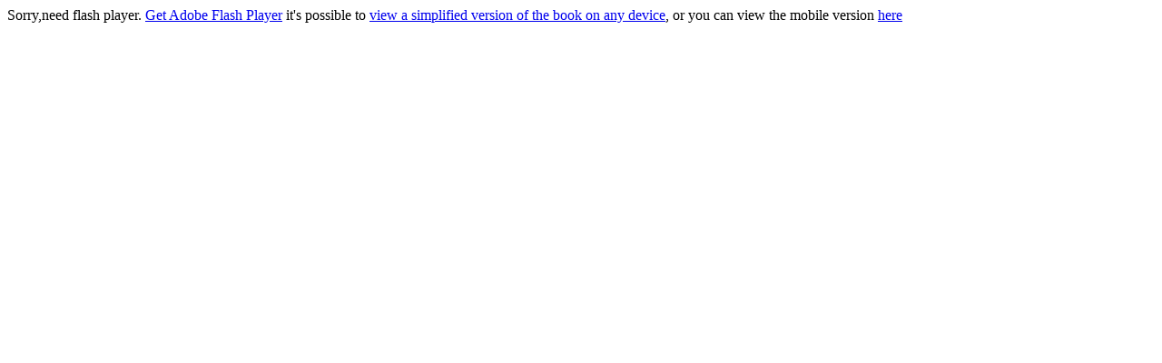

--- FILE ---
content_type: application/javascript
request_url: http://tehelkahindi.com/31DEC2018H/js/ActionHtmlWindow.js
body_size: 3409
content:
function ActionHtmlWindow(a){this.bg=document.createElement("div"),this.box=document.createElement("div");var b=document.createElement("div");this.content=document.createElement("div");var c=document.createElement("div"),d=document.createElement("div");this.iContent=d;var e=document.createElement("iframe"),f=this,g=this.formatData(a),h=this.bg.style,i=this.box.style,j=b.style,k=this.content.style,l=e.style,m=c.style,n=d.style,o=0;this.box.appendChild(this.content),this.box.appendChild(b),""!=g.title&&" "!=g.title&&(this.content.appendChild(c),o=30),this.content.appendChild(d),d.appendChild(e),m.height=o,c.innerHTML=g.title,m.lineHeight=o-1+"px",m.fontSize="16px",m.borderBottom="1px solid #c1c1c1",m.paddingLeft="8px",this.d=g,this.oh=o,h.position="fixed",h.top="0",h.right="0",h.bottom="0",h.left="0",h.zIndex="1040",h.opacity=.5,h.backgroundColor="#000",f.setAlphaOpacity(this.bg,50),i.position="fixed",i.top="0",i.right="0",i.bottom="0",i.left="0",i.zIndex="1040",i.padding="0 10px",i.border="none",i.margin="0",i.overflow="auto",k.position="relative",k.display="block",k.backgroundColor="#fff",k.lineHeight="0px",k.margin="0 auto",k.width="100%",k.maxWidth=g.width+"px",k.height=parseInt(g.height)+o+"px",k.overflow="hidden",n.position="relative",n.display="block",n.backgroundColor="#fff",n.lineHeight="0px",n.margin="0",n.width="100%",n.maxWidth=g.width+"px",n.height=g.height+"px",l.position="relative",l.border="none",l.margin="0",l.padding="0",l.left="0px",l.top="0px",e.width="100%",e.height="100%",e.src=g.src,j.position="fixed",j.width="60px",j.height="60px",j.top="0px",j.right="0px",j.overflow="hidden",j.cursor="pointer",b.title="Close",b.innerHTML="<img src='files/extfiles/close_btn.png' style='width:100%;height:100%;'>";var p=new Image;p.onload=function(){b.innerHTML="<img src='files/extfiles/close_btn.png' style='width:100%;height:100%;'>"},p.onerror=function(){b.innerHTML="<img src='../files/extfiles/close_btn.png' style='width:100%;height:100%;'>"},p.src="files/extfiles/close_btn.png",this.box.onclick=function(){f.destroy()},this.content.onclick=function(a){return a.preventDefault(),!1},b.onclick=function(a){return a.stopPropagation(),a.preventDefault(),f.destroy(),!1},this.launch(),this.setPositon(),this.isInResize=!0,window.onresize=function(){f.setPositon()}}ActionHtmlWindow.prototype={constructor:ActionHtmlWindow,formatData:function(a){var b=a.split(";"),c=b[0]||"";return{src:c,width:b[1]||.8*(window.innerWidth||$(window).width()),height:b[2]||.8*(window.innerHeight||$(window).height()),title:b[3]||""}},destroy:function(){var a=document.getElementsByTagName("body")[0];a.removeChild(this.bg),a.removeChild(this.box),this.isInResize=!1},launch:function(){var a=document.getElementsByTagName("body")[0];a.appendChild(this.bg),a.appendChild(this.box)},setAlphaOpacity:function(a,b){document.all?a.style.filter="alpha(opacity="+b+")":a.style.opacity=b/100},setPositon:function(){var a=window.innerHeight||$(window).height(),b=parseInt(this.d.height)+this.oh;if(b>=a-20){var c=a-20,d=c-this.oh;this.content.style.height=c+"px",this.iContent.style.height=d+"px"}else this.content.style.height=b+"px",this.iContent.style.height=this.d.height+"px";this.content.style.marginTop=Math.max(10,(this.box.clientHeight-(parseInt(this.d.height)+this.oh))/2)+"px",this.content.style.marginBottom=Math.max(10,(this.box.clientHeight-(parseInt(this.d.height)+this.oh))/2)+"px"}};

--- FILE ---
content_type: application/javascript
request_url: http://tehelkahindi.com/31DEC2018H/js/fbscript.js
body_size: 10754
content:

					 var ua = navigator.userAgent.toLowerCase(),
		platform = navigator.platform.toLowerCase(),
		UA = ua.match(/(opera|ie|firefox|chrome|version)[\s\/:]([\w\d\.]+)?.*?(safari|version[\s\/:]([\w\d\.]+)|$)/) || [null, 'unknown', 0],
		mode = UA[1] == 'ie' && document.documentMode;
		var sUserAgent=ua;		
		var BR = {
				extend: Function.prototype.extend,
				name: (UA[1] == 'version') ? UA[3] : UA[1],
				version: mode || parseFloat((UA[1] == 'opera' && UA[4]) ? UA[4] : UA[2]),
				Platform: {
					name: ua.match(/ip(?:ad|od|hone)/) ? 'ios' : (ua.match(/(?:webos|android|bada|symbian|palm|blackberry)/) || platform.match(/mac|win|linux/) || ['other'])[0]
				},
				Features: {
					xpath: !!(document.evaluate),
					air: !!(window.runtime),
					query: !!(document.querySelector),
					json: !!(window.JSON)
				},
				Plugins: {},
				isPad : /pad/.test(sUserAgent) || /ipod/.test(sUserAgent), 
				isIPhone : /iphone/.test(sUserAgent),
				isWinPhone : /wpdesktop/.test(sUserAgent),
				isBlackBerry:/blackberry/.test(sUserAgent),
				//isMobile : /mobile/.test(sUserAgent) || /phone/.test(sUserAgent)
				isMobile :(function() {
									  var check = false;
									  (function(a,b){if(/(android|bb\d+|meego).+mobile|avantgo|bada\/|blackberry|blazer|compal|elaine|fennec|hiptop|iemobile|ip(hone|od)|iris|kindle|lge |maemo|midp|mmp|mobile.+firefox|netfront|opera m(ob|in)i|palm( os)?|phone|p(ixi|re)\/|plucker|pocket|psp|series(4|6)0|symbian|treo|up\.(browser|link)|vodafone|wap|windows ce|xda|xiino/i.test(a)||/1207|6310|6590|3gso|4thp|50[1-6]i|770s|802s|a wa|abac|ac(er|oo|s\-)|ai(ko|rn)|al(av|ca|co)|amoi|an(ex|ny|yw)|aptu|ar(ch|go)|as(te|us)|attw|au(di|\-m|r |s )|avan|be(ck|ll|nq)|bi(lb|rd)|bl(ac|az)|br(e|v)w|bumb|bw\-(n|u)|c55\/|capi|ccwa|cdm\-|cell|chtm|cldc|cmd\-|co(mp|nd)|craw|da(it|ll|ng)|dbte|dc\-s|devi|dica|dmob|do(c|p)o|ds(12|\-d)|el(49|ai)|em(l2|ul)|er(ic|k0)|esl8|ez([4-7]0|os|wa|ze)|fetc|fly(\-|_)|g1 u|g560|gene|gf\-5|g\-mo|go(\.w|od)|gr(ad|un)|haie|hcit|hd\-(m|p|t)|hei\-|hi(pt|ta)|hp( i|ip)|hs\-c|ht(c(\-| |_|a|g|p|s|t)|tp)|hu(aw|tc)|i\-(20|go|ma)|i230|iac( |\-|\/)|ibro|idea|ig01|ikom|im1k|inno|ipaq|iris|ja(t|v)a|jbro|jemu|jigs|kddi|keji|kgt( |\/)|klon|kpt |kwc\-|kyo(c|k)|le(no|xi)|lg( g|\/(k|l|u)|50|54|\-[a-w])|libw|lynx|m1\-w|m3ga|m50\/|ma(te|ui|xo)|mc(01|21|ca)|m\-cr|me(rc|ri)|mi(o8|oa|ts)|mmef|mo(01|02|bi|de|do|t(\-| |o|v)|zz)|mt(50|p1|v )|mwbp|mywa|n10[0-2]|n20[2-3]|n30(0|2)|n50(0|2|5)|n7(0(0|1)|10)|ne((c|m)\-|on|tf|wf|wg|wt)|nok(6|i)|nzph|o2im|op(ti|wv)|oran|owg1|p800|pan(a|d|t)|pdxg|pg(13|\-([1-8]|c))|phil|pire|pl(ay|uc)|pn\-2|po(ck|rt|se)|prox|psio|pt\-g|qa\-a|qc(07|12|21|32|60|\-[2-7]|i\-)|qtek|r380|r600|raks|rim9|ro(ve|zo)|s55\/|sa(ge|ma|mm|ms|ny|va)|sc(01|h\-|oo|p\-)|sdk\/|se(c(\-|0|1)|47|mc|nd|ri)|sgh\-|shar|sie(\-|m)|sk\-0|sl(45|id)|sm(al|ar|b3|it|t5)|so(ft|ny)|sp(01|h\-|v\-|v )|sy(01|mb)|t2(18|50)|t6(00|10|18)|ta(gt|lk)|tcl\-|tdg\-|tel(i|m)|tim\-|t\-mo|to(pl|sh)|ts(70|m\-|m3|m5)|tx\-9|up(\.b|g1|si)|utst|v400|v750|veri|vi(rg|te)|vk(40|5[0-3]|\-v)|vm40|voda|vulc|vx(52|53|60|61|70|80|81|83|85|98)|w3c(\-| )|webc|whit|wi(g |nc|nw)|wmlb|wonu|x700|yas\-|your|zeto|zte\-/i.test(a.substr(0,4)))check = true})(navigator.userAgent||navigator.vendor||window.opera);
									  return check||/mobile/.test(sUserAgent) || /phone/.test(sUserAgent);
									})()
			};
			
			
			
			//This function is invoked by SWFObject once the <object> has been created
var callback = function (e){ 
    //Only execute if SWFObject embed was successful
    if(!e.success || !e.ref){    	
    //	alert("No Flash Supported");
    	if('flipbuilder_hasMobile'=='flipbuilder_'+'hasMobile'){
    		delayToShowVersion("mobile/index.html")
    		// window.location = "mobile/index.html";
    	}else if(hasBasicHtml){
    		
    		delayToShowVersion("files/basic-html/index.html");
    	}else{//no sutable fla
    		
    	}
    	// setTimeout("shutDownLoader()", 1000);
    	return false; 
    } 
  
};

				
      // BR.Platform.name ='ios';     
    //    if(BR.Platform.name == 'ios'||BR.Platform.name == 'android') window.location = "mobile/index.html";
     //   if( BR.Platform.name == 'webos' || BR.Platform.name == 'bada' || BR.Platform.name == 'symbian' || BR.Platform.name == 'palm' || BR.Platform.name == 'blackberry') window.location = dir+"assets/seo/page1.html";
		


          function getURLParam(strParamName){
       var strReturn = "";
      var strHref = window.location.href;
       if ( strHref.indexOf("?") > -1 ){
       var strQueryString = strHref.substr(strHref.indexOf("?"));//.toLowerCase();
       var aQueryString = strQueryString.split("&");
       for ( var iParam = 0; iParam < aQueryString.length; iParam++ ){
       //if (  aQueryString[iParam].indexOf(strParamName.toLowerCase() + "=") > -1 ){
       	if (  aQueryString[iParam].indexOf(strParamName + "=") > -1 ){
       var aParam = aQueryString[iParam].split("=");
       strReturn = aParam[1];
       break;
       }
       }
       }
       return unescape(strReturn);
     } 
     var pageIndex=getURLParam('pageIndex');
     if(!pageIndex){
      pageIndex=-1;
     }
     var alwaysShowBookMark=getURLParam('alwaysShowBookMark');
      if(!alwaysShowBookMark){
       alwaysShowBookMark=false;
     }
     var alwaysShowThumbnails=getURLParam('alwaysShowThumbnails');
      if(!alwaysShowThumbnails){
       alwaysShowThumbnails=false;
     }
     var alwaysMinimeStyle=getURLParam('alwaysMinimeStyle');
      if(!alwaysMinimeStyle){
       alwaysMinimeStyle=false;
     }
     var currentHTMLURL= window.encodeURIComponent(window.location.href);
      if(!currentHTMLURL){
       currentHTMLURL='';
     }
     
     var pice=getURLParam('pice');
      if(!pice){
       pice=false;
     }
     var lang=getURLParam('lang');
      if(!lang){
       lang="NONE";
     }
     var itemValues=getURLParam('itemValues');
      if(!itemValues){
       itemValues="NONE";
     }
   
   
     
     
         
         
            <!-- For version detection, set to min. required Flash Player version, or 0 (or 0.0.0), for no version detection. --> 
            var swfVersionStr = "10.0.0";
            <!-- To use express install, set to playerProductInstall.swf, otherwise the empty string. -->
            var xiSwfUrlStr = "";
            var flashvars = {pageIndex:pageIndex,alwaysShowBookMark:alwaysShowBookMark,alwaysShowThumbnails:alwaysShowThumbnails,
            alwaysMinimeStyle:alwaysMinimeStyle,currentHTMLURL:currentHTMLURL,pice:pice,lang:lang,itemValues:itemValues};
            var params = {};
            params.quality = "high";
            params.bgcolor = "#ffffff";
            params.allowscriptaccess = "always";
            params.allowfullscreen = "true"; 
            params.allowFullScreenInteractive = "true";
            params.wmode = "transparent";          
            var attributes = {};
            attributes.id = "FlipBookBuilder";
            attributes.name = "FlipBookBuilder";
            attributes.align = "middle";
            
            
var hasMobileVersion=true;
var hasBasicHtmlVersion=true;

var callback = function (e){ 
    //Only execute if SWFObject embed was successful
  if(!e.success || !e.ref){ //	alert("No Flash Supported");
		document.write("Sorry,need flash player. <a href='http://www.adobe.com/go/getflashplayer'>Get Adobe Flash Player<\/a> it's possible to <a id='linkSEO' href='files/basic-html/index.html'>view a simplified version of the book on any device</a>, or you can view the mobile version <a href='mobile/index.html'> here </a>" ); 
    return false; 
  }  
};

var forceOld=false;
function detectAndGoVersion(loadType){
	if(forceOld){
		swfobject.embedSWF(
                "book.swf", "flashContent", 
                "100%", "100%", 
                swfVersionStr, xiSwfUrlStr, 
                flashvars, params, attributes);
    swfobject.createCSS("#flashContent", "display:block;text-align:left;");
   	return;
	}	
	var pageIndex=getURLParam('pageIndex');
  if(!pageIndex){
      pageIndex=-1;
   }
	if(BR.isMobile){
		if(hasMobileVersion && !isBelowIE8()){
			
	 		if(pageIndex!=-1){
	 			window.location = "mobile/index.html#p="+pageIndex;
	 		}else{
	 			window.location = "mobile/index.html"+(window.location.hash?window.location.hash:'');
	 			//window.location = "mobile/index.html";
	 		}
		}else if(hasBasicHtmlVersion){
			 window.location ='files/basic-html/index.html';
		}else {
			 swfobject.embedSWF(
                "book.swf", "flashContent", 
                "100%", "100%", 
                swfVersionStr, xiSwfUrlStr, 
                flashvars, params, attributes,callback);
        swfobject.createCSS("#flashContent", "display:block;text-align:left;");
		} 
	}else{
		loadType = (window.location.href.match(/^file:/) && swfobject.getFlashPlayerVersion()["major"] >= 24 && hasMobileVersion) ? 2 : loadType;
		if(loadType==2){
				if(hasBasicHtmlVersion && isBelowIE8()){
				 window.location ='files/basic-html/index.html';
				 return;
			}
			if(hasMobileVersion){
		 		if(pageIndex!=-1){
		 			window.location = "mobile/index.html#p="+pageIndex;
		 		}else{
		 			window.location = "mobile/index.html"+(window.location.hash?window.location.hash:'');
		 			//window.location = "mobile/index.html";
		 		}
		 		return;
			}
		}
		swfobject.embedSWF(
                "book.swf", "flashContent", 
                "100%", "100%", 
                swfVersionStr, xiSwfUrlStr, 
                flashvars, params, attributes,callback);
    swfobject.createCSS("#flashContent", "display:block;text-align:left;");
	}	 
}
detectAndGoVersion();
function isBelowIE8(){
	var $ = window;
	var sUserAgent = navigator.userAgent.toLowerCase();
	$.browser = new Object();
	$.browser.msie = /msie/.test(sUserAgent) || /trident/.test(sUserAgent) || /edge/.test(sUserAgent);
	$.browser.edge = /edge/.test(sUserAgent);
	$.browser.version = 0;
	if($.browser.msie){

		var aIEWithVersion = sUserAgent.match(/msie\s?\d+\.0/);
		if(aIEWithVersion == null){
			
			aIEWithVersion = sUserAgent.match(/trident\/\d+\.0/);
			if(aIEWithVersion != null && aIEWithVersion.length > 0){
			
				var sTridentWithVersion = aIEWithVersion[0];
				var iVersion = parseInt(sTridentWithVersion.replace("trident/",""));
				
				$.browser.version = iVersion + 4;
			} 
		}else{
			
			var sIEWithVersion = aIEWithVersion[0];
			var iVersion = parseInt(sIEWithVersion.replace("msie",""));
			$.browser.version = iVersion;
		}
	}
	
	if(!$.browser.edge && $.browser.msie && $.browser.version < 8) return true;
	return false;
}